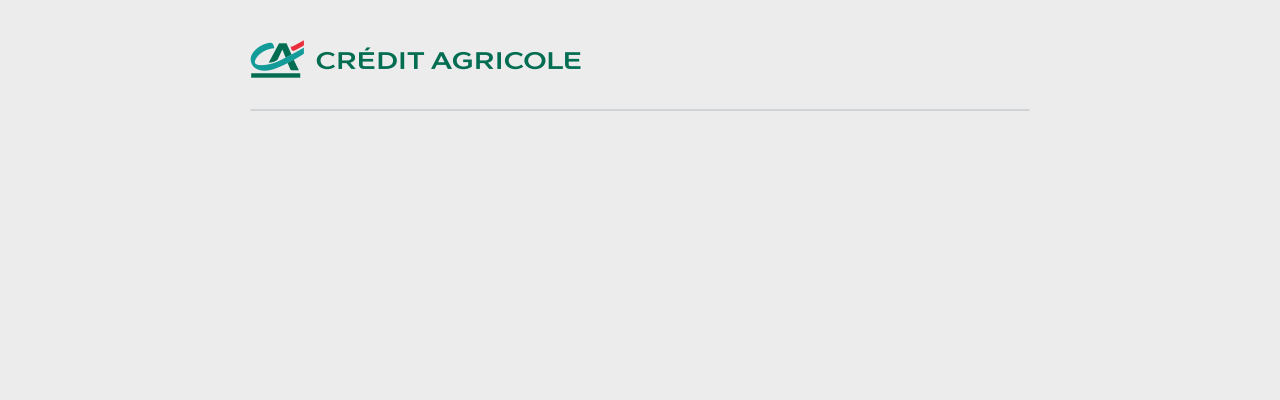

--- FILE ---
content_type: text/html; charset=UTF-8
request_url: https://ewniosek.credit-agricole.pl/form/ca_symulacja_koszyka/index.html?PARAM_TYPE=RAT&PARAM_PROFILE=PSP1069081&PARAM_CREDIT_AMOUNT=319&cart.imageUrl=https://www.cortland.pl//files/fotob/product-12997.jpg
body_size: 774
content:
<!DOCTYPE HTML PUBLIC "-//W3C//DTD HTML 4.01 Transitional//EN" "http://www.w3.org/TR/html4/loose.dtd">
<html>
<head>
<meta charset="UTF-8" />
<script type="text/javascript">
	var navi = navigator.userAgent;
	var reg1 = /MSIE 7/;
	var reg2 = /Trident/;
	if (reg1.test(navi) && reg2.test(navi)) {
		document.write('<meta http-equiv="X-UA-Compatible" content="IE=EmulateIE7" />');
	} else {
		document.write('<meta http-equiv="X-UA-Compatible" content="IE=edge" />');
	}
</script>
<script type="text/javascript">
function goRedirect(){
	document.redirect_form.submit();
}

</script>
</head>
<body onLoad="goRedirect();">
	<div>
		<form  action="/form/rest/s/ca_symulacja_koszyka/start" method="POST" id="redirect_form" name="redirect_form">
		<input type="hidden" name="startUrl" value="http://ewniosek.credit-agricole.pl/webforms-rest/wnioski/ca_symulacja_koszyka/index.html?baseHref=/form/&amp;PARAM_TYPE=RAT&amp;PARAM_PROFILE=PSP1069081&amp;PARAM_CREDIT_AMOUNT=319&amp;cart.imageUrl=https://www.cortland.pl//files/fotob/product-12997.jpg&amp;referer=">
		<input type="hidden" name="referer" value="">
		<input type="hidden" name="baseHref" value="/form/">
		<input type="hidden" name="PARAM_PROFILE" value="PSP1069081">
		<input type="hidden" name="requestUrl" value="ca_symulacja_koszyka/index.html?baseHref=/form/&amp;PARAM_TYPE=RAT&amp;PARAM_PROFILE=PSP1069081&amp;PARAM_CREDIT_AMOUNT=319&amp;cart.imageUrl=https://www.cortland.pl//files/fotob/product-12997.jpg&amp;referer=">
		<input type="hidden" name="sessionToken" value="70c40061-2027-4279-822b-af1c331ab6fb">
		<input type="hidden" name="cart.imageUrl" value="https://www.cortland.pl//files/fotob/product-12997.jpg">
		<input type="hidden" name="PARAM_TYPE" value="RAT">
		<input type="hidden" name="PARAM_CREDIT_AMOUNT" value="319">
</form>

	</div>
</body>
</html>
